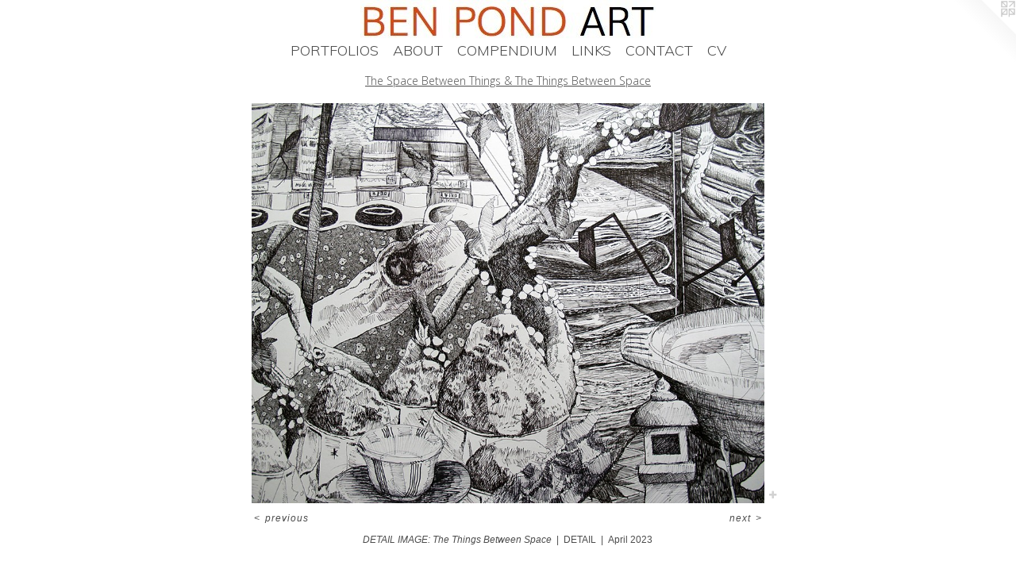

--- FILE ---
content_type: text/html;charset=utf-8
request_url: https://benpondart.com/artwork/5134560-DETAIL%20IMAGE%3A%20Things_1%3A%20Kyoto%2C%2011.11.18.html
body_size: 3889
content:
<!doctype html><html class="no-js a-image mobile-title-align--center has-mobile-menu-icon--left l-simple has-site-title-media--small has-site-title-media--large p-artwork has-page-nav mobile-menu-align--center has-wall-text "><head><meta charset="utf-8" /><meta content="IE=edge" http-equiv="X-UA-Compatible" /><meta http-equiv="X-OPP-Site-Id" content="3095" /><meta http-equiv="X-OPP-Revision" content="649" /><meta http-equiv="X-OPP-Locke-Environment" content="production" /><meta http-equiv="X-OPP-Locke-Release" content="v0.0.141" /><title>BEN POND ART</title><link rel="canonical" href="https://benpondart.com/artwork/5134560-DETAIL%20IMAGE%3a%20The%20Things%20Between%20Space.html" /><meta content="website" property="og:type" /><meta property="og:url" content="https://benpondart.com/artwork/5134560-DETAIL%20IMAGE%3a%20The%20Things%20Between%20Space.html" /><meta property="og:title" content="DETAIL IMAGE: The Things Between Space" /><meta content="width=device-width, initial-scale=1" name="viewport" /><link type="text/css" rel="stylesheet" href="//cdnjs.cloudflare.com/ajax/libs/normalize/3.0.2/normalize.min.css" /><link type="text/css" rel="stylesheet" media="only all" href="//maxcdn.bootstrapcdn.com/font-awesome/4.3.0/css/font-awesome.min.css" /><link type="text/css" rel="stylesheet" media="not all and (min-device-width: 600px) and (min-device-height: 600px)" href="/release/locke/production/v0.0.141/css/small.css" /><link type="text/css" rel="stylesheet" media="only all and (min-device-width: 600px) and (min-device-height: 600px)" href="/release/locke/production/v0.0.141/css/large-simple.css" /><link type="text/css" rel="stylesheet" media="not all and (min-device-width: 600px) and (min-device-height: 600px)" href="/r17640911680000000649/css/small-site.css" /><link type="text/css" rel="stylesheet" media="only all and (min-device-width: 600px) and (min-device-height: 600px)" href="/r17640911680000000649/css/large-site.css" /><link type="text/css" rel="stylesheet" media="only all and (min-device-width: 600px) and (min-device-height: 600px)" href="//fonts.googleapis.com/css?family=Open+Sans:300" /><link type="text/css" rel="stylesheet" media="only all and (min-device-width: 600px) and (min-device-height: 600px)" href="//fonts.googleapis.com/css?family=Muli:300" /><link type="text/css" rel="stylesheet" media="not all and (min-device-width: 600px) and (min-device-height: 600px)" href="//fonts.googleapis.com/css?family=Muli:300&amp;text=MENUHomePORTFLISABCDKV" /><script>window.OPP = window.OPP || {};
OPP.modernMQ = 'only all';
OPP.smallMQ = 'not all and (min-device-width: 600px) and (min-device-height: 600px)';
OPP.largeMQ = 'only all and (min-device-width: 600px) and (min-device-height: 600px)';
OPP.downURI = '/x/0/9/5/3095/.down';
OPP.gracePeriodURI = '/x/0/9/5/3095/.grace_period';
OPP.imgL = function (img) {
  !window.lazySizes && img.onerror();
};
OPP.imgE = function (img) {
  img.onerror = img.onload = null;
  img.src = img.getAttribute('data-src');
  //img.srcset = img.getAttribute('data-srcset');
};</script><script src="/release/locke/production/v0.0.141/js/modernizr.js"></script><script src="/release/locke/production/v0.0.141/js/masonry.js"></script><script src="/release/locke/production/v0.0.141/js/respimage.js"></script><script src="/release/locke/production/v0.0.141/js/ls.aspectratio.js"></script><script src="/release/locke/production/v0.0.141/js/lazysizes.js"></script><script src="/release/locke/production/v0.0.141/js/large.js"></script><script src="/release/locke/production/v0.0.141/js/hammer.js"></script><script>if (!Modernizr.mq('only all')) { document.write('<link type="text/css" rel="stylesheet" href="/release/locke/production/v0.0.141/css/minimal.css">') }</script><style>.media-max-width {
  display: block;
}

@media (min-height: 1670px) {

  .media-max-width {
    max-width: 1500.0px;
  }

}

@media (max-height: 1670px) {

  .media-max-width {
    max-width: 89.82035928143713vh;
  }

}</style><script>(function(i,s,o,g,r,a,m){i['GoogleAnalyticsObject']=r;i[r]=i[r]||function(){
(i[r].q=i[r].q||[]).push(arguments)},i[r].l=1*new Date();a=s.createElement(o),
m=s.getElementsByTagName(o)[0];a.async=1;a.src=g;m.parentNode.insertBefore(a,m)
})(window,document,'script','//www.google-analytics.com/analytics.js','ga');
ga('create', 'UA-2938531-1', 'auto');
ga('send', 'pageview');</script></head><body><a class=" logo hidden--small" href="http://otherpeoplespixels.com/ref/benpondart.com" title="Website by OtherPeoplesPixels" target="_blank"></a><header id="header"><a class=" site-title" href="/home.html"><span class="hidden--small hidden--large site-title-text u-break-word">BEN POND ART</span><div class=" site-title-media"><picture class="hidden--small "><!--[if IE 9]><audio><![endif]--><source srcset="//img-cache.oppcdn.com/fixed/3095/assets/SZCEKJPHYxxgO3Cq.jpg 372w" media="only all and (min-device-width: 600px) and (min-device-height: 600px)" sizes="100vw"></source><!--[if IE 9]></audio><![endif]--><img src="data:image/svg+xml;charset=UTF-8,%3Csvg%20xmlns%3D%27http%3A%2F%2Fwww.w3.org%2F2000%2Fsvg%27%20viewbox%3D%270%200%20372%2050%27%20width%3D%27372px%27%20height%3D%2750px%27%3E%3C%2Fsvg%3E" onerror="OPP.imgE(this);" onload="OPP.imgL(this);" data-src="//img-cache.oppcdn.com/fixed/3095/assets/SZCEKJPHYxxgO3Cq.jpg" data-aspectratio="372/50" class="u-img lazyload hidden--no-js " alt="BEN POND ART" /><noscript><img class="u-img " alt="BEN POND ART" src="//img-cache.oppcdn.com/fixed/3095/assets/SZCEKJPHYxxgO3Cq.jpg" /></noscript></picture><picture class="hidden--large "><!--[if IE 9]><audio><![endif]--><source srcset="//img-cache.oppcdn.com/fixed/3095/assets/SZCEKJPHYxxgO3Cq.jpg 372w" media="not all and (min-device-width: 600px) and (min-device-height: 600px)" sizes="100vw"></source><!--[if IE 9]></audio><![endif]--><img src="data:image/svg+xml;charset=UTF-8,%3Csvg%20xmlns%3D%27http%3A%2F%2Fwww.w3.org%2F2000%2Fsvg%27%20viewbox%3D%270%200%20372%2050%27%20width%3D%27372px%27%20height%3D%2750px%27%3E%3C%2Fsvg%3E" onerror="OPP.imgE(this);" onload="OPP.imgL(this);" data-src="//img-cache.oppcdn.com/fixed/3095/assets/SZCEKJPHYxxgO3Cq.jpg" data-aspectratio="372/50" class="u-img lazyload hidden--no-js " alt="BEN POND ART" /><noscript><img class="u-img " alt="BEN POND ART" src="//img-cache.oppcdn.com/fixed/3095/assets/SZCEKJPHYxxgO3Cq.jpg" /></noscript></picture></div></a><a id="mobile-menu-icon" class="mobile-menu-icon hidden--no-js hidden--large"><svg viewBox="0 0 21 17" width="21" height="17" fill="currentColor"><rect x="0" y="0" width="21" height="3" rx="0"></rect><rect x="0" y="7" width="21" height="3" rx="0"></rect><rect x="0" y="14" width="21" height="3" rx="0"></rect></svg></a></header><nav class=" hidden--large"><ul class=" site-nav"><li class="nav-item nav-home "><a class="nav-link " href="/home.html">Home</a></li><li class="nav-item expanded nav-museum "><a class="nav-link " href="/section/20301.html">PORTFOLIOS</a><ul><li class="nav-gallery nav-item expanded "><a class="selected nav-link " href="/section/520968-The%20Space%20Between%20Things%20%26%20The%20Things%20Between%20Space.html">The Space Between Things &amp; The Things Between Space</a></li><li class="nav-gallery nav-item expanded "><a class="nav-link " href="/section/340876-Specious%20Present.html">Specious Present
</a></li><li class="nav-gallery nav-item expanded "><a class="nav-link " href="/section/378055-Infrastructure%20Mashups.html">Infrastructure Mashups</a></li><li class="nav-gallery nav-item expanded "><a class="nav-link " href="/section/340878-Kappa%20Effect.html">Kappa Effect</a></li><li class="nav-gallery nav-item expanded "><a class="nav-link " href="/section/455984-Last%20Moments.html">Last Moments
</a></li><li class="nav-gallery nav-item expanded "><a class="nav-link " href="/section/222232-Origins.html">Origins</a></li><li class="nav-gallery nav-item expanded "><a class="nav-link " href="/section/119552-The%20Moving%20Image.html">The Moving Image</a></li><li class="nav-gallery nav-item expanded "><a class="nav-link " href="/section/223994-Archive.html">Archive</a></li></ul></li><li class="nav-news nav-item "><a class="nav-link " href="/news.html">ABOUT</a></li><li class="nav-item nav-outside5 "><a target="_blank" class="nav-link " href="http://cmpndm.tumblr.com/">COMPENDIUM</a></li><li class="nav-links nav-item "><a class="nav-link " href="/links.html">LINKS</a></li><li class="nav-item nav-contact "><a class="nav-link " href="/contact.html">CONTACT</a></li><li class="nav-item nav-pdf1 "><a target="_blank" class="nav-link " href="//img-cache.oppcdn.com/fixed/3095/assets/mKmMfIkeOlQCygbv.pdf">CV</a></li></ul></nav><div class=" content"><nav class=" hidden--small" id="nav"><header><a class=" site-title" href="/home.html"><span class="hidden--small hidden--large site-title-text u-break-word">BEN POND ART</span><div class=" site-title-media"><picture class="hidden--small "><!--[if IE 9]><audio><![endif]--><source srcset="//img-cache.oppcdn.com/fixed/3095/assets/SZCEKJPHYxxgO3Cq.jpg 372w" media="only all and (min-device-width: 600px) and (min-device-height: 600px)" sizes="100vw"></source><!--[if IE 9]></audio><![endif]--><img src="data:image/svg+xml;charset=UTF-8,%3Csvg%20xmlns%3D%27http%3A%2F%2Fwww.w3.org%2F2000%2Fsvg%27%20viewbox%3D%270%200%20372%2050%27%20width%3D%27372px%27%20height%3D%2750px%27%3E%3C%2Fsvg%3E" onerror="OPP.imgE(this);" onload="OPP.imgL(this);" data-src="//img-cache.oppcdn.com/fixed/3095/assets/SZCEKJPHYxxgO3Cq.jpg" data-aspectratio="372/50" class="u-img lazyload hidden--no-js " alt="BEN POND ART" /><noscript><img class="u-img " alt="BEN POND ART" src="//img-cache.oppcdn.com/fixed/3095/assets/SZCEKJPHYxxgO3Cq.jpg" /></noscript></picture><picture class="hidden--large "><!--[if IE 9]><audio><![endif]--><source srcset="//img-cache.oppcdn.com/fixed/3095/assets/SZCEKJPHYxxgO3Cq.jpg 372w" media="not all and (min-device-width: 600px) and (min-device-height: 600px)" sizes="100vw"></source><!--[if IE 9]></audio><![endif]--><img src="data:image/svg+xml;charset=UTF-8,%3Csvg%20xmlns%3D%27http%3A%2F%2Fwww.w3.org%2F2000%2Fsvg%27%20viewbox%3D%270%200%20372%2050%27%20width%3D%27372px%27%20height%3D%2750px%27%3E%3C%2Fsvg%3E" onerror="OPP.imgE(this);" onload="OPP.imgL(this);" data-src="//img-cache.oppcdn.com/fixed/3095/assets/SZCEKJPHYxxgO3Cq.jpg" data-aspectratio="372/50" class="u-img lazyload hidden--no-js " alt="BEN POND ART" /><noscript><img class="u-img " alt="BEN POND ART" src="//img-cache.oppcdn.com/fixed/3095/assets/SZCEKJPHYxxgO3Cq.jpg" /></noscript></picture></div></a></header><ul class=" site-nav"><li class="nav-item nav-home "><a class="nav-link " href="/home.html">Home</a></li><li class="nav-item expanded nav-museum "><a class="nav-link " href="/section/20301.html">PORTFOLIOS</a><ul><li class="nav-gallery nav-item expanded "><a class="selected nav-link " href="/section/520968-The%20Space%20Between%20Things%20%26%20The%20Things%20Between%20Space.html">The Space Between Things &amp; The Things Between Space</a></li><li class="nav-gallery nav-item expanded "><a class="nav-link " href="/section/340876-Specious%20Present.html">Specious Present
</a></li><li class="nav-gallery nav-item expanded "><a class="nav-link " href="/section/378055-Infrastructure%20Mashups.html">Infrastructure Mashups</a></li><li class="nav-gallery nav-item expanded "><a class="nav-link " href="/section/340878-Kappa%20Effect.html">Kappa Effect</a></li><li class="nav-gallery nav-item expanded "><a class="nav-link " href="/section/455984-Last%20Moments.html">Last Moments
</a></li><li class="nav-gallery nav-item expanded "><a class="nav-link " href="/section/222232-Origins.html">Origins</a></li><li class="nav-gallery nav-item expanded "><a class="nav-link " href="/section/119552-The%20Moving%20Image.html">The Moving Image</a></li><li class="nav-gallery nav-item expanded "><a class="nav-link " href="/section/223994-Archive.html">Archive</a></li></ul></li><li class="nav-news nav-item "><a class="nav-link " href="/news.html">ABOUT</a></li><li class="nav-item nav-outside5 "><a target="_blank" class="nav-link " href="http://cmpndm.tumblr.com/">COMPENDIUM</a></li><li class="nav-links nav-item "><a class="nav-link " href="/links.html">LINKS</a></li><li class="nav-item nav-contact "><a class="nav-link " href="/contact.html">CONTACT</a></li><li class="nav-item nav-pdf1 "><a target="_blank" class="nav-link " href="//img-cache.oppcdn.com/fixed/3095/assets/mKmMfIkeOlQCygbv.pdf">CV</a></li></ul><footer><div class=" copyright">© BEN POND</div><div class=" credit"><a href="http://otherpeoplespixels.com/ref/benpondart.com" target="_blank">Website by OtherPeoplesPixels</a></div></footer></nav><main id="main"><div class=" page clearfix media-max-width"><h1 class="parent-title title"><a href="/section/20301.html" class="root title-segment hidden--small">PORTFOLIOS</a><span class=" title-sep hidden--small"> &gt; </span><a class=" title-segment" href="/section/520968-The%20Space%20Between%20Things%20%26%20The%20Things%20Between%20Space.html">The Space Between Things &amp; The Things Between Space</a></h1><div class=" media-and-info"><div class=" page-media-wrapper media"><a class=" page-media" title="DETAIL IMAGE: The Things Between Space" href="/artwork/5134556-DETAIL%20IMAGE%3a%20The%20Things%20Between%20Space.html" id="media"><img data-aspectratio="1500/1169" class="u-img " alt="DETAIL IMAGE: The Things Between Space" src="//img-cache.oppcdn.com/fixed/3095/assets/PFOPpVAf4Gssuv7q.jpg" srcset="//img-cache.oppcdn.com/img/v1.0/s:3095/t:QkxBTksrVEVYVCtIRVJF/p:12/g:tl/o:2.5/a:50/q:90/1500x1169-PFOPpVAf4Gssuv7q.jpg/1500x1169/c408e362230a618c93141fbf47eb9852.jpg 1500w,
//img-cache.oppcdn.com/img/v1.0/s:3095/t:QkxBTksrVEVYVCtIRVJF/p:12/g:tl/o:2.5/a:50/q:90/1640x830-PFOPpVAf4Gssuv7q.jpg/1065x830/0ff296461751309a657fa51ffa4f7498.jpg 1065w,
//img-cache.oppcdn.com/img/v1.0/s:3095/t:QkxBTksrVEVYVCtIRVJF/p:12/g:tl/o:2.5/a:50/q:90/984x4096-PFOPpVAf4Gssuv7q.jpg/984x766/49a5aac0fe5088748b2f81dd7133d76a.jpg 984w,
//img-cache.oppcdn.com/img/v1.0/s:3095/t:QkxBTksrVEVYVCtIRVJF/p:12/g:tl/o:2.5/a:50/q:90/1400x720-PFOPpVAf4Gssuv7q.jpg/923x720/abc6d424bdf809ea0d66829ce6fc4309.jpg 923w,
//img-cache.oppcdn.com/img/v1.0/s:3095/t:QkxBTksrVEVYVCtIRVJF/p:12/g:tl/o:2.5/a:50/q:90/984x588-PFOPpVAf4Gssuv7q.jpg/754x588/7c09de3630e7bb8f57db1b41f2927a1e.jpg 754w,
//img-cache.oppcdn.com/img/v1.0/s:3095/t:QkxBTksrVEVYVCtIRVJF/p:12/g:tl/o:2.5/a:50/q:90/640x4096-PFOPpVAf4Gssuv7q.jpg/640x498/b363ca22c70f3d7363f0950cd7b7f509.jpg 640w,
//img-cache.oppcdn.com/fixed/3095/assets/PFOPpVAf4Gssuv7q.jpg 615w" sizes="(max-device-width: 599px) 100vw,
(max-device-height: 599px) 100vw,
(max-width: 615px) 615px,
(max-height: 480px) 615px,
(max-width: 640px) 640px,
(max-height: 498px) 640px,
(max-width: 754px) 754px,
(max-height: 588px) 754px,
(max-width: 923px) 923px,
(max-height: 720px) 923px,
(max-width: 984px) 984px,
(max-height: 766px) 984px,
(max-width: 1065px) 1065px,
(max-height: 830px) 1065px,
1500px" /></a><a class=" zoom-corner" style="display: none" id="zoom-corner"><span class=" zoom-icon fa fa-search-plus"></span></a><div class="share-buttons a2a_kit social-icons hidden--small" data-a2a-title="DETAIL IMAGE: The Things Between Space" data-a2a-url="https://benpondart.com/artwork/5134560-DETAIL%20IMAGE%3a%20The%20Things%20Between%20Space.html"><a target="_blank" class="u-img-link share-button a2a_dd " href="https://www.addtoany.com/share_save"><span class="social-icon share fa-plus fa "></span></a></div></div><div class=" info border-color"><div class=" wall-text border-color"><div class=" wt-item wt-title">DETAIL IMAGE: The Things Between Space</div><div class=" wt-item wt-media">DETAIL</div><div class=" wt-item wt-date">April 2023</div></div><div class=" page-nav hidden--small border-color clearfix"><a class=" prev" id="artwork-prev" href="/artwork/5134551-The%20Things%20Between%20Space.html">&lt; <span class=" m-hover-show">previous</span></a> <a class=" next" id="artwork-next" href="/artwork/5134556-DETAIL%20IMAGE%3a%20The%20Things%20Between%20Space.html"><span class=" m-hover-show">next</span> &gt;</a></div></div></div><div class="share-buttons a2a_kit social-icons hidden--large" data-a2a-title="DETAIL IMAGE: The Things Between Space" data-a2a-url="https://benpondart.com/artwork/5134560-DETAIL%20IMAGE%3a%20The%20Things%20Between%20Space.html"><a target="_blank" class="u-img-link share-button a2a_dd " href="https://www.addtoany.com/share_save"><span class="social-icon share fa-plus fa "></span></a></div></div></main></div><footer><div class=" copyright">© BEN POND</div><div class=" credit"><a href="http://otherpeoplespixels.com/ref/benpondart.com" target="_blank">Website by OtherPeoplesPixels</a></div></footer><div class=" modal zoom-modal" style="display: none" id="zoom-modal"><style>@media (min-aspect-ratio: 1500/1169) {

  .zoom-media {
    width: auto;
    max-height: 1169px;
    height: 100%;
  }

}

@media (max-aspect-ratio: 1500/1169) {

  .zoom-media {
    height: auto;
    max-width: 1500px;
    width: 100%;
  }

}
@supports (object-fit: contain) {
  img.zoom-media {
    object-fit: contain;
    width: 100%;
    height: 100%;
    max-width: 1500px;
    max-height: 1169px;
  }
}</style><div class=" zoom-media-wrapper"><img onerror="OPP.imgE(this);" onload="OPP.imgL(this);" data-src="//img-cache.oppcdn.com/fixed/3095/assets/PFOPpVAf4Gssuv7q.jpg" data-srcset="//img-cache.oppcdn.com/img/v1.0/s:3095/t:QkxBTksrVEVYVCtIRVJF/p:12/g:tl/o:2.5/a:50/q:90/1500x1169-PFOPpVAf4Gssuv7q.jpg/1500x1169/c408e362230a618c93141fbf47eb9852.jpg 1500w,
//img-cache.oppcdn.com/img/v1.0/s:3095/t:QkxBTksrVEVYVCtIRVJF/p:12/g:tl/o:2.5/a:50/q:90/1640x830-PFOPpVAf4Gssuv7q.jpg/1065x830/0ff296461751309a657fa51ffa4f7498.jpg 1065w,
//img-cache.oppcdn.com/img/v1.0/s:3095/t:QkxBTksrVEVYVCtIRVJF/p:12/g:tl/o:2.5/a:50/q:90/984x4096-PFOPpVAf4Gssuv7q.jpg/984x766/49a5aac0fe5088748b2f81dd7133d76a.jpg 984w,
//img-cache.oppcdn.com/img/v1.0/s:3095/t:QkxBTksrVEVYVCtIRVJF/p:12/g:tl/o:2.5/a:50/q:90/1400x720-PFOPpVAf4Gssuv7q.jpg/923x720/abc6d424bdf809ea0d66829ce6fc4309.jpg 923w,
//img-cache.oppcdn.com/img/v1.0/s:3095/t:QkxBTksrVEVYVCtIRVJF/p:12/g:tl/o:2.5/a:50/q:90/984x588-PFOPpVAf4Gssuv7q.jpg/754x588/7c09de3630e7bb8f57db1b41f2927a1e.jpg 754w,
//img-cache.oppcdn.com/img/v1.0/s:3095/t:QkxBTksrVEVYVCtIRVJF/p:12/g:tl/o:2.5/a:50/q:90/640x4096-PFOPpVAf4Gssuv7q.jpg/640x498/b363ca22c70f3d7363f0950cd7b7f509.jpg 640w,
//img-cache.oppcdn.com/fixed/3095/assets/PFOPpVAf4Gssuv7q.jpg 615w" data-sizes="(max-device-width: 599px) 100vw,
(max-device-height: 599px) 100vw,
(max-width: 615px) 615px,
(max-height: 480px) 615px,
(max-width: 640px) 640px,
(max-height: 498px) 640px,
(max-width: 754px) 754px,
(max-height: 588px) 754px,
(max-width: 923px) 923px,
(max-height: 720px) 923px,
(max-width: 984px) 984px,
(max-height: 766px) 984px,
(max-width: 1065px) 1065px,
(max-height: 830px) 1065px,
1500px" class="zoom-media lazyload hidden--no-js " alt="DETAIL IMAGE: The Things Between Space" /><noscript><img class="zoom-media " alt="DETAIL IMAGE: The Things Between Space" src="//img-cache.oppcdn.com/fixed/3095/assets/PFOPpVAf4Gssuv7q.jpg" /></noscript></div></div><div class=" offline"></div><script src="/release/locke/production/v0.0.141/js/small.js"></script><script src="/release/locke/production/v0.0.141/js/artwork.js"></script><script>var a2a_config = a2a_config || {};a2a_config.prioritize = ['facebook','twitter','linkedin','googleplus','pinterest','instagram','tumblr','share'];a2a_config.onclick = 1;(function(){  var a = document.createElement('script');  a.type = 'text/javascript'; a.async = true;  a.src = '//static.addtoany.com/menu/page.js';  document.getElementsByTagName('head')[0].appendChild(a);})();</script><script>window.oppa=window.oppa||function(){(oppa.q=oppa.q||[]).push(arguments)};oppa('config','pathname','production/v0.0.141/3095');oppa('set','g','true');oppa('set','l','simple');oppa('set','p','artwork');oppa('set','a','image');oppa('rect','m','media','');oppa('send');</script><script async="" src="/release/locke/production/v0.0.141/js/analytics.js"></script><script src="https://otherpeoplespixels.com/static/enable-preview.js"></script></body></html>

--- FILE ---
content_type: text/css;charset=utf-8
request_url: https://benpondart.com/r17640911680000000649/css/large-site.css
body_size: 542
content:
body {
  background-color: #FFFFFF;
  font-weight: normal;
  font-style: normal;
  font-family: "Lucida Sans Unicode", "Lucida Grande", sans-serif;
}

body {
  color: #4d4d4d;
}

main a {
  color: #f53e00;
}

main a:hover {
  text-decoration: underline;
  color: #ff5f29;
}

main a:visited {
  color: #ff5f29;
}

.site-title, .mobile-menu-icon {
  color: #FF5103;
}

.site-nav, .mobile-menu-link, nav:before, nav:after {
  color: #4d4d4d;
}

.site-nav a {
  color: #4d4d4d;
}

.site-nav a:hover {
  text-decoration: none;
  color: #676767;
}

.site-nav a:visited {
  color: #4d4d4d;
}

.site-nav a.selected {
  color: #676767;
}

.site-nav:hover a.selected {
  color: #4d4d4d;
}

footer {
  color: #b5b5b5;
}

footer a {
  color: #f53e00;
}

footer a:hover {
  text-decoration: underline;
  color: #ff5f29;
}

footer a:visited {
  color: #ff5f29;
}

.title, .news-item-title, .flex-page-title {
  color: #4d4d4d;
}

.title a {
  color: #4d4d4d;
}

.title a:hover {
  text-decoration: none;
  color: #676767;
}

.title a:visited {
  color: #4d4d4d;
}

.hr, .hr-before:before, .hr-after:after, .hr-before--small:before, .hr-before--large:before, .hr-after--small:after, .hr-after--large:after {
  border-top-color: #b3b3b3;
}

.button {
  background: #f53e00;
  color: #FFFFFF;
}

.social-icon {
  background-color: #4d4d4d;
  color: #FFFFFF;
}

.welcome-modal {
  background-color: #FFFFFF;
}

.share-button .social-icon {
  color: #4d4d4d;
}

.site-title {
  font-family: "Muli", sans-serif;
  font-style: normal;
  font-weight: 300;
}

.site-nav {
  font-family: "Muli", sans-serif;
  font-style: normal;
  font-weight: 300;
}

.section-title, .parent-title, .news-item-title, .link-name, .preview-placeholder, .preview-image, .flex-page-title {
  font-family: "Open Sans", sans-serif;
  font-style: normal;
  font-weight: 300;
}

body {
  font-size: 12px;
}

.site-title {
  font-size: 35px;
}

.site-nav {
  font-size: 18px;
}

.title, .news-item-title, .link-name, .flex-page-title {
  font-size: 14px;
}

.border-color {
  border-color: hsla(0, 0%, 30.19608%, 0.2);
}

.p-artwork .page-nav a {
  color: #4d4d4d;
}

.p-artwork .page-nav a:hover {
  text-decoration: none;
  color: #4d4d4d;
}

.p-artwork .page-nav a:visited {
  color: #4d4d4d;
}

@media (min-height: 50px) {

  .site-title-media {
    max-width: 372.0px;
  }

}

@media (max-height: 50px) {

  .site-title-media {
    max-width: 744.0vh;
  }

}

.wordy {
  text-align: left;
}

--- FILE ---
content_type: text/css;charset=utf-8
request_url: https://benpondart.com/r17640911680000000649/css/small-site.css
body_size: 431
content:
body {
  background-color: #FFFFFF;
  font-weight: normal;
  font-style: normal;
  font-family: "Lucida Sans Unicode", "Lucida Grande", sans-serif;
}

body {
  color: #4d4d4d;
}

main a {
  color: #f53e00;
}

main a:hover {
  text-decoration: underline;
  color: #ff5f29;
}

main a:visited {
  color: #ff5f29;
}

.site-title, .mobile-menu-icon {
  color: #FF5103;
}

.site-nav, .mobile-menu-link, nav:before, nav:after {
  color: #4d4d4d;
}

.site-nav a {
  color: #4d4d4d;
}

.site-nav a:hover {
  text-decoration: none;
  color: #676767;
}

.site-nav a:visited {
  color: #4d4d4d;
}

.site-nav a.selected {
  color: #676767;
}

.site-nav:hover a.selected {
  color: #4d4d4d;
}

footer {
  color: #b5b5b5;
}

footer a {
  color: #f53e00;
}

footer a:hover {
  text-decoration: underline;
  color: #ff5f29;
}

footer a:visited {
  color: #ff5f29;
}

.title, .news-item-title, .flex-page-title {
  color: #4d4d4d;
}

.title a {
  color: #4d4d4d;
}

.title a:hover {
  text-decoration: none;
  color: #676767;
}

.title a:visited {
  color: #4d4d4d;
}

.hr, .hr-before:before, .hr-after:after, .hr-before--small:before, .hr-before--large:before, .hr-after--small:after, .hr-after--large:after {
  border-top-color: #b3b3b3;
}

.button {
  background: #f53e00;
  color: #FFFFFF;
}

.social-icon {
  background-color: #4d4d4d;
  color: #FFFFFF;
}

.welcome-modal {
  background-color: #FFFFFF;
}

nav {
  font-family: "Muli", sans-serif;
  font-style: normal;
  font-weight: 300;
}

.site-title-media {
  min-width: 25%;
  margin: 0 auto;
}

@media (min-height: 200px) {

  .site-title-media {
    max-width: 372.0px;
  }

}

@media (max-height: 200px) {

  .site-title-media {
    max-width: 186.0vh;
  }

}

.wordy {
  text-align: left;
}

.site-title {
  font-size: 2.1875rem;
}

footer .credit a {
  color: #4d4d4d;
}

--- FILE ---
content_type: text/css; charset=utf-8
request_url: https://fonts.googleapis.com/css?family=Muli:300&text=MENUHomePORTFLISABCDKV
body_size: -439
content:
@font-face {
  font-family: 'Muli';
  font-style: normal;
  font-weight: 300;
  src: url(https://fonts.gstatic.com/l/font?kit=7Aulp_0qiz-aVz7u3PJLcUMYOFmQkHk12-m9xmCClSQ5QLcVfGMlpWM36367w95KAn0ojSr0&skey=2b55aa3f2f059b75&v=v34) format('woff2');
}
